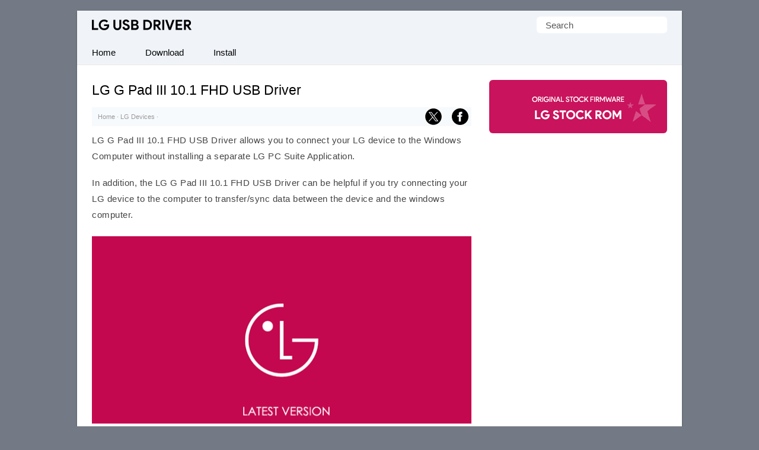

--- FILE ---
content_type: text/html; charset=UTF-8
request_url: https://lgusbdriver.com/device/lg-g-pad-iii-10-1-fhd-usb-driver
body_size: 23271
content:
<!doctype html> <html lang="en"> <head> <meta charset="UTF-8"> <meta name="viewport" content="width=device-width,initial-scale=1,user-scalable=no"> <link rel="apple-touch-icon" sizes="180x180" href="https://lgusbdriver.com/apple-touch-icon.png"> <link rel="icon" type="image/png" sizes="32x32" href="https://lgusbdriver.com/favicon-32x32.png"> <link rel="icon" type="image/png" sizes="16x16" href="https://lgusbdriver.com/favicon-16x16.png"> <link rel="manifest" href="https://lgusbdriver.com/site.webmanifest"> <link rel=alternate type=application/rss+xml title="LG USB Driver" href="https://lgusbdriver.com/feed"/> <meta name='robots' content='index, follow, max-image-preview:large, max-snippet:-1, max-video-preview:-1' />

	<!-- This site is optimized with the Yoast SEO plugin v26.7 - https://yoast.com/wordpress/plugins/seo/ -->
	<title>LG G Pad III 10.1 FHD USB Driver for Windows</title>
<link data-rocket-prefetch href="https://www.google-analytics.com" rel="dns-prefetch">
<link data-rocket-prefetch href="https://www.googletagmanager.com" rel="dns-prefetch">
<link data-rocket-prefetch href="https://pagead2.googlesyndication.com" rel="dns-prefetch">

<link data-rocket-prefetch href="https://fundingchoicesmessages.google.com" rel="dns-prefetch">
<link data-rocket-prefetch href="https://googleads.g.doubleclick.net" rel="dns-prefetch">
<link data-rocket-prefetch href="https://cdn.lgusbdriver.com" rel="dns-prefetch"><link rel="preload" data-rocket-preload as="image" href="https://cdn.lgusbdriver.com/wp-content/uploads/lg-g-pad-iii-10.1-fhd.png" fetchpriority="high">
	<meta name="description" content="Download the official LG G Pad III 10.1 FHD USB Driver that allows you to connect your LG device to the Windows computer." />
	<link rel="canonical" href="https://lgusbdriver.com/device/lg-g-pad-iii-10-1-fhd-usb-driver" />
	<meta property="og:locale" content="en_US" />
	<meta property="og:type" content="article" />
	<meta property="og:title" content="LG G Pad III 10.1 FHD USB Driver for Windows" />
	<meta property="og:description" content="Download the official LG G Pad III 10.1 FHD USB Driver that allows you to connect your LG device to the Windows computer." />
	<meta property="og:url" content="https://lgusbdriver.com/device/lg-g-pad-iii-10-1-fhd-usb-driver" />
	<meta property="og:site_name" content="LG USB Driver" />
	<meta property="article:published_time" content="2022-10-18T06:58:06+00:00" />
	<meta property="article:modified_time" content="2024-11-15T06:18:22+00:00" />
	<meta property="og:image" content="https://cdn.lgusbdriver.com/wp-content/uploads/lg-driver.png" />
	<meta property="og:image:width" content="450" />
	<meta property="og:image:height" content="282" />
	<meta property="og:image:type" content="image/png" />
	<meta name="author" content="Editorial Staff" />
	<meta name="twitter:card" content="summary_large_image" />
	<meta name="twitter:label1" content="Written by" />
	<meta name="twitter:data1" content="Editorial Staff" />
	<meta name="twitter:label2" content="Est. reading time" />
	<meta name="twitter:data2" content="3 minutes" />
	<script type="application/ld+json" class="yoast-schema-graph">{"@context":"https://schema.org","@graph":[{"@type":"TechArticle","@id":"https://lgusbdriver.com/device/lg-g-pad-iii-10-1-fhd-usb-driver#article","isPartOf":{"@id":"https://lgusbdriver.com/device/lg-g-pad-iii-10-1-fhd-usb-driver"},"author":{"name":"Editorial Staff","@id":"https://lgusbdriver.com/#/schema/person/fc252366b34f4923f51ec5c661631b48"},"headline":"LG G Pad III 10.1 FHD USB Driver","datePublished":"2022-10-18T06:58:06+00:00","dateModified":"2024-11-15T06:18:22+00:00","mainEntityOfPage":{"@id":"https://lgusbdriver.com/device/lg-g-pad-iii-10-1-fhd-usb-driver"},"wordCount":453,"publisher":{"@id":"https://lgusbdriver.com/#organization"},"image":{"@id":"https://lgusbdriver.com/device/lg-g-pad-iii-10-1-fhd-usb-driver#primaryimage"},"thumbnailUrl":"https://cdn.lgusbdriver.com/wp-content/uploads/lg-driver.png","articleSection":["LG Devices"],"inLanguage":"en-US"},{"@type":"WebPage","@id":"https://lgusbdriver.com/device/lg-g-pad-iii-10-1-fhd-usb-driver","url":"https://lgusbdriver.com/device/lg-g-pad-iii-10-1-fhd-usb-driver","name":"LG G Pad III 10.1 FHD USB Driver for Windows","isPartOf":{"@id":"https://lgusbdriver.com/#website"},"primaryImageOfPage":{"@id":"https://lgusbdriver.com/device/lg-g-pad-iii-10-1-fhd-usb-driver#primaryimage"},"image":{"@id":"https://lgusbdriver.com/device/lg-g-pad-iii-10-1-fhd-usb-driver#primaryimage"},"thumbnailUrl":"https://cdn.lgusbdriver.com/wp-content/uploads/lg-driver.png","datePublished":"2022-10-18T06:58:06+00:00","dateModified":"2024-11-15T06:18:22+00:00","description":"Download the official LG G Pad III 10.1 FHD USB Driver that allows you to connect your LG device to the Windows computer.","breadcrumb":{"@id":"https://lgusbdriver.com/device/lg-g-pad-iii-10-1-fhd-usb-driver#breadcrumb"},"inLanguage":"en-US","potentialAction":[{"@type":"ReadAction","target":["https://lgusbdriver.com/device/lg-g-pad-iii-10-1-fhd-usb-driver"]}]},{"@type":"ImageObject","inLanguage":"en-US","@id":"https://lgusbdriver.com/device/lg-g-pad-iii-10-1-fhd-usb-driver#primaryimage","url":"https://cdn.lgusbdriver.com/wp-content/uploads/lg-driver.png","contentUrl":"https://cdn.lgusbdriver.com/wp-content/uploads/lg-driver.png","width":450,"height":282,"caption":"LG Driver"},{"@type":"BreadcrumbList","@id":"https://lgusbdriver.com/device/lg-g-pad-iii-10-1-fhd-usb-driver#breadcrumb","itemListElement":[{"@type":"ListItem","position":1,"name":"Home","item":"https://lgusbdriver.com/"},{"@type":"ListItem","position":2,"name":"LG Devices","item":"https://lgusbdriver.com/category/device"},{"@type":"ListItem","position":3,"name":"LG G Pad III 10.1 FHD USB Driver"}]},{"@type":"WebSite","@id":"https://lgusbdriver.com/#website","url":"https://lgusbdriver.com/","name":"LG USB Driver","description":"Official LG Mobile Driver for Windows","publisher":{"@id":"https://lgusbdriver.com/#organization"},"alternateName":"LG Android Driver","potentialAction":[{"@type":"SearchAction","target":{"@type":"EntryPoint","urlTemplate":"https://lgusbdriver.com/?s={search_term_string}"},"query-input":{"@type":"PropertyValueSpecification","valueRequired":true,"valueName":"search_term_string"}}],"inLanguage":"en-US"},{"@type":"Organization","@id":"https://lgusbdriver.com/#organization","name":"lgusbdriver.com","url":"https://lgusbdriver.com/","logo":{"@type":"ImageObject","inLanguage":"en-US","@id":"https://lgusbdriver.com/#/schema/logo/image/","url":"https://lgusbdriver.com/wp-content/uploads/lg-usb-driver-ogimage.png","contentUrl":"https://lgusbdriver.com/wp-content/uploads/lg-usb-driver-ogimage.png","width":700,"height":400,"caption":"lgusbdriver.com"},"image":{"@id":"https://lgusbdriver.com/#/schema/logo/image/"}},{"@type":"Person","@id":"https://lgusbdriver.com/#/schema/person/fc252366b34f4923f51ec5c661631b48","name":"Editorial Staff"}]}</script>
	<!-- / Yoast SEO plugin. -->



<link rel='preconnect' href='//c0.wp.com' />
<style id='wp-img-auto-sizes-contain-inline-css' type='text/css'>
img:is([sizes=auto i],[sizes^="auto," i]){contain-intrinsic-size:3000px 1500px}
/*# sourceURL=wp-img-auto-sizes-contain-inline-css */
</style>
<style id='classic-theme-styles-inline-css' type='text/css'>
/*! This file is auto-generated */
.wp-block-button__link{color:#fff;background-color:#32373c;border-radius:9999px;box-shadow:none;text-decoration:none;padding:calc(.667em + 2px) calc(1.333em + 2px);font-size:1.125em}.wp-block-file__button{background:#32373c;color:#fff;text-decoration:none}
/*# sourceURL=/wp-includes/css/classic-themes.min.css */
</style>
<link rel='shortlink' href='https://lgusbdriver.com/?p=3278' />
 <script>function myFunction(){document.getElementsByClassName("topnav")[0].classList.toggle("responsive")};</script> <script async src="https://pagead2.googlesyndication.com/pagead/js/adsbygoogle.js?client=ca-pub-2840258101411863" crossorigin="anonymous"></script> <meta name="fo-verify" content="1f88328f-8430-4a25-a721-3d1bbbbecac9" /> <style id='global-styles-inline-css' type='text/css'>
:root{--wp--preset--aspect-ratio--square: 1;--wp--preset--aspect-ratio--4-3: 4/3;--wp--preset--aspect-ratio--3-4: 3/4;--wp--preset--aspect-ratio--3-2: 3/2;--wp--preset--aspect-ratio--2-3: 2/3;--wp--preset--aspect-ratio--16-9: 16/9;--wp--preset--aspect-ratio--9-16: 9/16;--wp--preset--color--black: #000000;--wp--preset--color--cyan-bluish-gray: #abb8c3;--wp--preset--color--white: #ffffff;--wp--preset--color--pale-pink: #f78da7;--wp--preset--color--vivid-red: #cf2e2e;--wp--preset--color--luminous-vivid-orange: #ff6900;--wp--preset--color--luminous-vivid-amber: #fcb900;--wp--preset--color--light-green-cyan: #7bdcb5;--wp--preset--color--vivid-green-cyan: #00d084;--wp--preset--color--pale-cyan-blue: #8ed1fc;--wp--preset--color--vivid-cyan-blue: #0693e3;--wp--preset--color--vivid-purple: #9b51e0;--wp--preset--gradient--vivid-cyan-blue-to-vivid-purple: linear-gradient(135deg,rgb(6,147,227) 0%,rgb(155,81,224) 100%);--wp--preset--gradient--light-green-cyan-to-vivid-green-cyan: linear-gradient(135deg,rgb(122,220,180) 0%,rgb(0,208,130) 100%);--wp--preset--gradient--luminous-vivid-amber-to-luminous-vivid-orange: linear-gradient(135deg,rgb(252,185,0) 0%,rgb(255,105,0) 100%);--wp--preset--gradient--luminous-vivid-orange-to-vivid-red: linear-gradient(135deg,rgb(255,105,0) 0%,rgb(207,46,46) 100%);--wp--preset--gradient--very-light-gray-to-cyan-bluish-gray: linear-gradient(135deg,rgb(238,238,238) 0%,rgb(169,184,195) 100%);--wp--preset--gradient--cool-to-warm-spectrum: linear-gradient(135deg,rgb(74,234,220) 0%,rgb(151,120,209) 20%,rgb(207,42,186) 40%,rgb(238,44,130) 60%,rgb(251,105,98) 80%,rgb(254,248,76) 100%);--wp--preset--gradient--blush-light-purple: linear-gradient(135deg,rgb(255,206,236) 0%,rgb(152,150,240) 100%);--wp--preset--gradient--blush-bordeaux: linear-gradient(135deg,rgb(254,205,165) 0%,rgb(254,45,45) 50%,rgb(107,0,62) 100%);--wp--preset--gradient--luminous-dusk: linear-gradient(135deg,rgb(255,203,112) 0%,rgb(199,81,192) 50%,rgb(65,88,208) 100%);--wp--preset--gradient--pale-ocean: linear-gradient(135deg,rgb(255,245,203) 0%,rgb(182,227,212) 50%,rgb(51,167,181) 100%);--wp--preset--gradient--electric-grass: linear-gradient(135deg,rgb(202,248,128) 0%,rgb(113,206,126) 100%);--wp--preset--gradient--midnight: linear-gradient(135deg,rgb(2,3,129) 0%,rgb(40,116,252) 100%);--wp--preset--font-size--small: 13px;--wp--preset--font-size--medium: 20px;--wp--preset--font-size--large: 36px;--wp--preset--font-size--x-large: 42px;--wp--preset--spacing--20: 0.44rem;--wp--preset--spacing--30: 0.67rem;--wp--preset--spacing--40: 1rem;--wp--preset--spacing--50: 1.5rem;--wp--preset--spacing--60: 2.25rem;--wp--preset--spacing--70: 3.38rem;--wp--preset--spacing--80: 5.06rem;--wp--preset--shadow--natural: 6px 6px 9px rgba(0, 0, 0, 0.2);--wp--preset--shadow--deep: 12px 12px 50px rgba(0, 0, 0, 0.4);--wp--preset--shadow--sharp: 6px 6px 0px rgba(0, 0, 0, 0.2);--wp--preset--shadow--outlined: 6px 6px 0px -3px rgb(255, 255, 255), 6px 6px rgb(0, 0, 0);--wp--preset--shadow--crisp: 6px 6px 0px rgb(0, 0, 0);}:where(.is-layout-flex){gap: 0.5em;}:where(.is-layout-grid){gap: 0.5em;}body .is-layout-flex{display: flex;}.is-layout-flex{flex-wrap: wrap;align-items: center;}.is-layout-flex > :is(*, div){margin: 0;}body .is-layout-grid{display: grid;}.is-layout-grid > :is(*, div){margin: 0;}:where(.wp-block-columns.is-layout-flex){gap: 2em;}:where(.wp-block-columns.is-layout-grid){gap: 2em;}:where(.wp-block-post-template.is-layout-flex){gap: 1.25em;}:where(.wp-block-post-template.is-layout-grid){gap: 1.25em;}.has-black-color{color: var(--wp--preset--color--black) !important;}.has-cyan-bluish-gray-color{color: var(--wp--preset--color--cyan-bluish-gray) !important;}.has-white-color{color: var(--wp--preset--color--white) !important;}.has-pale-pink-color{color: var(--wp--preset--color--pale-pink) !important;}.has-vivid-red-color{color: var(--wp--preset--color--vivid-red) !important;}.has-luminous-vivid-orange-color{color: var(--wp--preset--color--luminous-vivid-orange) !important;}.has-luminous-vivid-amber-color{color: var(--wp--preset--color--luminous-vivid-amber) !important;}.has-light-green-cyan-color{color: var(--wp--preset--color--light-green-cyan) !important;}.has-vivid-green-cyan-color{color: var(--wp--preset--color--vivid-green-cyan) !important;}.has-pale-cyan-blue-color{color: var(--wp--preset--color--pale-cyan-blue) !important;}.has-vivid-cyan-blue-color{color: var(--wp--preset--color--vivid-cyan-blue) !important;}.has-vivid-purple-color{color: var(--wp--preset--color--vivid-purple) !important;}.has-black-background-color{background-color: var(--wp--preset--color--black) !important;}.has-cyan-bluish-gray-background-color{background-color: var(--wp--preset--color--cyan-bluish-gray) !important;}.has-white-background-color{background-color: var(--wp--preset--color--white) !important;}.has-pale-pink-background-color{background-color: var(--wp--preset--color--pale-pink) !important;}.has-vivid-red-background-color{background-color: var(--wp--preset--color--vivid-red) !important;}.has-luminous-vivid-orange-background-color{background-color: var(--wp--preset--color--luminous-vivid-orange) !important;}.has-luminous-vivid-amber-background-color{background-color: var(--wp--preset--color--luminous-vivid-amber) !important;}.has-light-green-cyan-background-color{background-color: var(--wp--preset--color--light-green-cyan) !important;}.has-vivid-green-cyan-background-color{background-color: var(--wp--preset--color--vivid-green-cyan) !important;}.has-pale-cyan-blue-background-color{background-color: var(--wp--preset--color--pale-cyan-blue) !important;}.has-vivid-cyan-blue-background-color{background-color: var(--wp--preset--color--vivid-cyan-blue) !important;}.has-vivid-purple-background-color{background-color: var(--wp--preset--color--vivid-purple) !important;}.has-black-border-color{border-color: var(--wp--preset--color--black) !important;}.has-cyan-bluish-gray-border-color{border-color: var(--wp--preset--color--cyan-bluish-gray) !important;}.has-white-border-color{border-color: var(--wp--preset--color--white) !important;}.has-pale-pink-border-color{border-color: var(--wp--preset--color--pale-pink) !important;}.has-vivid-red-border-color{border-color: var(--wp--preset--color--vivid-red) !important;}.has-luminous-vivid-orange-border-color{border-color: var(--wp--preset--color--luminous-vivid-orange) !important;}.has-luminous-vivid-amber-border-color{border-color: var(--wp--preset--color--luminous-vivid-amber) !important;}.has-light-green-cyan-border-color{border-color: var(--wp--preset--color--light-green-cyan) !important;}.has-vivid-green-cyan-border-color{border-color: var(--wp--preset--color--vivid-green-cyan) !important;}.has-pale-cyan-blue-border-color{border-color: var(--wp--preset--color--pale-cyan-blue) !important;}.has-vivid-cyan-blue-border-color{border-color: var(--wp--preset--color--vivid-cyan-blue) !important;}.has-vivid-purple-border-color{border-color: var(--wp--preset--color--vivid-purple) !important;}.has-vivid-cyan-blue-to-vivid-purple-gradient-background{background: var(--wp--preset--gradient--vivid-cyan-blue-to-vivid-purple) !important;}.has-light-green-cyan-to-vivid-green-cyan-gradient-background{background: var(--wp--preset--gradient--light-green-cyan-to-vivid-green-cyan) !important;}.has-luminous-vivid-amber-to-luminous-vivid-orange-gradient-background{background: var(--wp--preset--gradient--luminous-vivid-amber-to-luminous-vivid-orange) !important;}.has-luminous-vivid-orange-to-vivid-red-gradient-background{background: var(--wp--preset--gradient--luminous-vivid-orange-to-vivid-red) !important;}.has-very-light-gray-to-cyan-bluish-gray-gradient-background{background: var(--wp--preset--gradient--very-light-gray-to-cyan-bluish-gray) !important;}.has-cool-to-warm-spectrum-gradient-background{background: var(--wp--preset--gradient--cool-to-warm-spectrum) !important;}.has-blush-light-purple-gradient-background{background: var(--wp--preset--gradient--blush-light-purple) !important;}.has-blush-bordeaux-gradient-background{background: var(--wp--preset--gradient--blush-bordeaux) !important;}.has-luminous-dusk-gradient-background{background: var(--wp--preset--gradient--luminous-dusk) !important;}.has-pale-ocean-gradient-background{background: var(--wp--preset--gradient--pale-ocean) !important;}.has-electric-grass-gradient-background{background: var(--wp--preset--gradient--electric-grass) !important;}.has-midnight-gradient-background{background: var(--wp--preset--gradient--midnight) !important;}.has-small-font-size{font-size: var(--wp--preset--font-size--small) !important;}.has-medium-font-size{font-size: var(--wp--preset--font-size--medium) !important;}.has-large-font-size{font-size: var(--wp--preset--font-size--large) !important;}.has-x-large-font-size{font-size: var(--wp--preset--font-size--x-large) !important;}
/*# sourceURL=global-styles-inline-css */
</style>
<meta name="generator" content="WP Rocket 3.20.3" data-wpr-features="wpr_preconnect_external_domains wpr_oci wpr_cdn wpr_preload_links wpr_desktop" /></head> <body itemscope itemtype="https://schema.org/WebPage"> <style type="text/css">*,body,p{margin:0}.frontleft,ul.topnav li{float:left}*,ol{padding:0}#fwrapper,body{-webkit-touch-callout:none;-moz-osx-font-smoothing:grayscale;-webkit-font-smoothing:antialiased;-webkit-user-select:none;-ms-user-select:none;user-select:none}body{display:block;background:#737a85;font-size:15px;font-family:-apple-system,BlinkMacSystemFont,"Segoe UI",Roboto,Oxygen-Sans,Ubuntu,Cantarell,"Helvetica Neue",sans-serif;line-height:27px;color:#444;font-style:normal}.gappug,.simple-listing li a,ol>li:before{display:inline-block;width:100%}ol>li:before{width:1.5em;font-weight:700;text-align:center;content:counter(item)"."}.gappug,ol>li::before,ul.topnav li.icon:hover{background:#C9135C;color:#fff}.gappug{font-size:16px;position:relative;text-align:center;height:35px;line-height:35px}blockquote{margin:5px 0 10px;padding:20px;background:#f0f0f0;overflow:hidden}code{background-color:#C9135C;border-radius:.3em;color:#fff;letter-spacing:-.025em;padding:.2em .3em}#plogo a{display:block;text-indent:-1000em;overflow:hidden;height:18px}a.gappug:active,a.gappug:link,a.gappug:visited{text-decoration:none;color:#fff}a.gappug:hover{background:#000}img{max-width:100%;height:auto;box-sizing:border-box}#fwrapper{background:#fff;width:1020px;overflow:hidden;border-color:#e5e5e5 #dbdbdb #d2d2d2;box-shadow:0 1px 3px rgb(0,0,0,.3);position:relative;margin:18px auto}p{letter-spacing:.5px;padding:0 0 18px}.sidef a,.sidey,.sidey a{height:33px}#sidead a,#spon a{text-indent:-5000px}.sidey{border-radius:20px;width:32px}.sidey a{overflow:hidden;text-indent:-1000em}ul.stepsbox li{display:block;border-bottom:1px solid #f1f1f1;padding:7px 10px;position:relative}.widget_custom_html{margin-bottom:30px}#toc_container{border:#f2f3f4 solid 1px;display:table;font-size:96%;margin-bottom:1em;padding:10px 15px;width:auto;float:right;margin-left:15px}#toc_container p,h2#faq{margin:0;padding:0}#toc_container a{color:#000}.toc_title{text-align:center;font-weight:500}#toc_container li,#toc_container ul,#toc_container ul li{list-style:none outside none!important;margin:0}#plogo{background:url([data-uri])no-repeat;width:169px;position:absolute;left:25px;top:15px}code,h1,h2,h3{font-weight:400}h1{line-height:36px;margin:0 0 10px}#spon a{display:block;height:90px;padding:10px 0;width:300px}h2,h3{line-height:30px}h1,h2{font-size:1.5em}h2{padding:6px 0;margin:15px 0}h2#faq{position:relative;z-index:0;text-align:center;text-transform:uppercase;font-size:12px}h2#faq:before{border-top:1px solid #eee;content:"";margin:0 auto;position:absolute;top:50%;left:0;right:0;bottom:0;width:100%;z-index:-1}h2#faq span{background:#C9135C;padding:5px 10px}h1,h3{color:#000}h3{font-size:20px;margin-bottom:20px;padding-bottom:10px;border-bottom:1px dotted #ccc}.site-description{border:0;clip:rect(0,0,0,0);height:1px;overflow:hidden;position:absolute!important;width:1px;word-wrap:normal!important}#article-block,#faq-block{padding:20px;background:#f7fafd;overflow:hidden;word-break:break-word;letter-spacing:.5px}#article-block{margin:5px 0 30px}#faq-block{margin-top:25px;border:1px solid #f7f7f7}.sidehead,h2#faq{font-weight:400;color:#fff}.sidehead{margin-bottom:0;background:#ea0028;padding:8px 15px;font-size:14px}.bg-img{background-color:#f0f0f0}.simple-listing{overflow:hidden;list-style-type:none;margin:0;padding:0;width:100%}.simple-listing li{list-style:none;margin-left:0;border-bottom:1px solid #e5e6e4}.simple-listing li a{padding:5px 15px;font-size:15px;color:#50411d;text-decoration:none}ul.simple-listing li a:hover{background-color:#ea0028;color:#fff}a.button-one:hover,a.button-three:hover,a.button-two:hover{background-color:#222;color:#fff}.aligncenter{margin-bottom:10px!important;display:block;margin-left:auto;margin-right:auto;padding:5px 0 15px}.alignleft{float:left;text-align:left;margin-right:10px!important}.alignright{float:right;text-align:right;margin-left:10px!important}ol{counter-reset:my-awesome-counter}ol>li,ul.topnav{margin:0;list-style-type:none}ol>li{position:relative;counter-increment:my-awesome-counter;margin:2rem 0;padding-left:2.3rem;letter-spacing:.5px}ol>li::before{position:absolute;top:.9rem;left:0;transform:translateY(-50%);content:counter(my-awesome-counter);width:28px;height:28px;border-radius:50%;display:inline-block;margin-right:.5rem}.zip-one{background:#0053f9;margin-right:5px}.zip-two{background:#589d3e}.zip-one,.zip-two,ul.topnav li a{display:inline-block;text-align:center}.zip-one,.zip-two{padding:5px 0;width:49.4%}a.button-one:active,a.button-one:link,a.button-one:visited,a.button-three:active,a.button-three:link,a.button-three:visited,a.button-two:active,a.button-two:link,a.button-two:visited,a.zip-one:active,a.zip-one:link,a.zip-one:visited,a.zip-two:active,a.zip-two:link,a.zip-two:visited,ul.topnav li a{color:#fff;text-decoration:none}ul.topnav li a{padding:7px 25px;color:#000}#navicon,#psform #psf{border:0;outline:0;font-size:15px}#navicon{display:flex;justify-content:center;align-items:center;padding:13px 25px;background:0 0;cursor:pointer}.pheader{position:relative;height:50px;background:#f0f4f9;width:1020px}ul.topnav{padding:0;overflow:hidden;width:100%;background:#f0f4f9;border-bottom:1px solid #e7e7e7}#fbuk,#tbuk{width:28px;position:absolute}ul.topnav li a:hover{background-color:#C9135C;color:#fff}ul.topnav li.icon{display:none}ul.topnav li.icon:hover svg{fill:#fff}.wp-block-table{margin:0 0 1.5em;overflow-x:auto}.wp-block-table .has-fixed-layout{table-layout:fixed;width:100%}.wp-block-table table{border-collapse:collapse;width:100%}table,td,ul.rig li{border:1px solid #e6eaf1}table{border-collapse:separate;border-spacing:0;width:100%}.wp-block-table tbody,ul.rig li{background:#fff}td{font-weight:400;text-align:left;padding:8px;border-width:0 1px 1px 0}.pagelist{position:relative;padding:10px 0;overflow:hidden}#psform{position:absolute;right:25px;top:10px}#psform #psf{border-radius:6px;padding:0 15px;height:28px;float:left;background-color:#fff;color:#555;font-family:segoe ui,arial,helvetica,sans-serif}.screen-reader-text{border:0;clip:rect(1px,1px,1px,1px);clip-path:inset(50%);height:1px;margin:-1px;overflow:hidden;padding:0;position:absolute!important;width:1px;overflow-wrap:normal!important}#fbuk,#fbuk a,#tbuk,#tbuk a{height:28px;border-radius:20px}.article-head{padding:0}ul.stepsbox{border-radius:3px;border:#f1f1f1 solid 1px;border-bottom:0;margin-left:0;margin-bottom:30px!important}#fbuk a,#tbuk a{overflow:hidden;text-indent:-1000em}#front-list{overflow:hidden;padding:25px}#headad01{padding-top:9px}#sidead a{display:block;height:90px;width:300px;padding:10px 0}.frontright{float:right;width:300px}.mainfoots{background:#f0f4f9;position:relative;width:1020px;margin:0 auto;border-top:1px solid #e7e7e7}.wrap{padding:25px}.footer1,.footer2,.footer3{display:inline-block}.footer3{width:34%}.footer1,.footer2{width:33%;float:left}.footer-widget{font-size:15px;line-height:1.6em}.footer-heading{font-weight:400;color:#000;margin-top:25px;font-size:16px}.footer-widget ul,.mainfoots p{margin:0;padding:0}.footer-widget li{list-style:none}.footer-widget li a{color:#000}.footercc{margin:20px 0 0;padding-top:15px;border-top:1px solid #ddd}.sfoots{background:#f0f0f0;width:1020px;height:50px;border-top:1px solid #e8e8e8}.embed-container{position:relative;padding-bottom:56.25%;overflow:hidden;max-width:100%;height:auto;margin:25px 0}.embed-container embed,.embed-container iframe,.embed-container object{position:absolute;top:0;left:0;width:100%;height:100%}#content .breadcrumbs,#content .breadcrumbs a{color:#333}#breadcrumbs a{color:#999;text-decoration:none}#disqus_thread{padding:15px 0 0;overflow:hidden}.btns,.btns:link,.btns:visited{text-align:center;text-decoration:none;display:inline-block;box-sizing:border-box;font-size:11px;width:100%;padding:12px 7px;letter-spacing:.15em;text-transform:uppercase}.footer-widget li a,a,a:active,a:hover,a:link{text-decoration:underline}.btn--black,.btn--black:link,.btn--black:visited{color:#fff;background-color:#000}hr{border-top:1px solid #ccc;border-bottom:1px solid #fff;margin:25px 0;clear:both}a,a:active,a:link{color:#C9135C}a:hover{color:#000}#fblogo a{display:block;height:125px;width:300px;text-indent:-5000px;padding:10px 0}.breadcrumb_last{display:none}#fbuk img:hover,#tbuk img:hover,.sidef img:hover,.sidemsg img:hover,.siderss img:hover{opacity:.8}@media (min-width:64em){#front-list{display:grid;grid-template-columns:auto 300px;grid-column-gap:30px}}@media (min-width:48em){#front-list{display:grid;grid-template-columns:auto 300px;grid-column-gap:30px}}@media (max-width:48em){#front-list{display:grid;grid-column-gap:30px}#fbhide{display:none}}@media (max-width:1038px){#fwrapper{width:100%;margin:auto}}.button-one{background:#0270f0;margin-right:5px}.button-two{background:#589d3e}.button-three{background:#f15640;margin-left:5px}.button-one,.button-three,.button-two{display:inline-block;padding:5px 0;text-align:center;width:32.6%;border-radius:8px}@media (max-width:1024px){.pheader{top:0;width:100%}#fwrapper{width:100%;margin:auto}.article-head,.pagelist{width:100%;padding:10px 0}.pagelist{padding:10px 0 0}}@media (max-width:998px){#fbuk,#tbuk{display:none}}@media (max-width:906px){.footer1,.footer2,.footer3,.frontright,.mainfoots{width:100%}.frontright{margin-top:30px}.mainfoots{height:auto}.footer-widget li{padding:8px 0}.footer-heading{border-bottom:1px solid #bbb}}@media screen and (max-width:750px){ul.topnav li:not(:first-child){display:none}ul.topnav.responsive{position:relative}ul.topnav.responsive li{float:none;display:inline}ul.topnav.responsive li a{display:block;text-align:left}ul.topnav.responsive li.icon{position:absolute;right:0;top:0}ul.topnav li a{border-right:0}ul.topnav li.icon{float:right;display:inline-block}#adhide{display:none}.article-head{background-color:#fff}#postguide{background:#eee;border-bottom:none!important;line-height:32px!important;font-size:11px;margin-top:5px}}@media screen and (max-width:730px){.button-one,.button-three,.button-two{width:32.7%}}@media screen and (max-width:718px){.button-one,.button-three,.button-two{width:32.6%}}@media (max-width:570px){.pheader{height:95px}#plogo,#psform{margin:0 auto;position:relative;left:0}#psform{right:0;display:flex;align-items:center;justify-content:center;top:35px}#psf{width:165px}.footercc{text-align:center}#fbuk,#tbuk{display:none}}@media screen and (max-width:560px){.button-one,.button-three,.button-two{width:100%;margin-top:5px}.button-one{margin-right:0}.button-three{margin-left:0}}@media (max-width:550px){#front-list{overflow:auto;padding:25px 0}.article-head{width:auto;padding:10px 25px}.wp-block-table{padding:0 25px}h2,p{padding:0 25px 18px}.post-edit-link{padding-left:25px}#toc_container{margin-right:25px}blockquote{padding:20px 0}#article-block,#faq-block{padding:20px 25px}h2#faq{margin:0 25px;padding:0}#faq-block,hr{margin:25px}#article-block h2,#article-block p,#faq-block p{padding:0 0 18px}#disqus_thread{margin:18px 25px}#jp-relatedposts{display:none!important}#entry-image{padding-right:25px}ol>li::before{margin-left:25px}ol>li{padding:0 25px 0 60px}}@media (max-width:522px){.zip-one,.zip-two{width:100%}.zip-one{background:#0053f9;margin-bottom:10px}#front-list{display:block}}@media (max-width:280px){#toc_container{width:-webkit-fill-available}.toc_title{background:#edf7e4}}</style> 

<div  id="fwrapper"> <div  class="pheader" itemscope itemtype="https://schema.org/WPHeader"> <div  id="plogo" itemprop="headline"> <a title="LG USB Driver" href="/">LG USB Driver</a> </div> <p class="site-description" itemprop="description">Official LG Mobile Driver for Windows</p> <div  id="psform">  <form method="get" id="searchform" action="https://lgusbdriver.com/"> <label class="screen-reader-text" for="psf">Search for:</label> <input type="text" value="Search" name="s" id="psf" onblur="if (this.value == '') {this.value = 'Search';}" onfocus="if (this.value == 'Search') {this.value = '';}" /> <input type="hidden" id="searchsubmit" /> </form> </div> </div> <ul class="topnav" itemscope itemtype="https://schema.org/SiteNavigationElement"> <li><a class="active" href="/" itemprop="url"><span itemprop="name">Home</span></a></li> <li><a class="active" href="https://lgusbdriver.com/latest" itemprop="url"><span itemprop="name">Download</span></a></li> <li><a class="active" href="https://lgusbdriver.com/tutorial/install-lg-usb-driver-windows" itemprop="url"><span itemprop="name">Install</span></a></li> <li class="icon"> <a href="javascript:void(0)" id="navicon" onclick="myFunction()"><svg stroke="currentColor" fill="currentColor" stroke-width="0" viewBox="0 0 448 512" height="1em" width="1em" xmlns="http://www.w3.org/2000/svg"><path d="M16 132h416c8.837 0 16-7.163 16-16V76c0-8.837-7.163-16-16-16H16C7.163 60 0 67.163 0 76v40c0 8.837 7.163 16 16 16zm0 160h416c8.837 0 16-7.163 16-16v-40c0-8.837-7.163-16-16-16H16c-8.837 0-16 7.163-16 16v40c0 8.837 7.163 16 16 16zm0 160h416c8.837 0 16-7.163 16-16v-40c0-8.837-7.163-16-16-16H16c-8.837 0-16 7.163-16 16v40c0 8.837 7.163 16 16 16z"></path></svg></a> </li> </ul>

<div  id="front-list"> <div  class="frontleft">

<div class="article-head"> <h1 itemprop="headline">LG G Pad III 10.1 FHD USB Driver</h1>
<div style="line-height:32px;position:relative;font-family:'Lucida Sans Unicode',Arial,Tahoma,Verdana;font-size:11px;padding-left:10px;color:#999;background-color:#F7FAFD"><div id="breadcrumbs"><span><span><a href="https://lgusbdriver.com/">Home</a></span> · <span><a href="https://lgusbdriver.com/category/device">LG Devices</a></span> · <span class="breadcrumb_last" aria-current="page">LG G Pad III 10.1 FHD USB Driver</span></span> </div>
<div id="tbuk" style="top:2px;right:50px;"><a href="https://x.com/intent/post?text=LG G Pad III 10.1 FHD USB Driver - https%3A%2F%2Flgusbdriver.com%2Fdevice%2Flg-g-pad-iii-10-1-fhd-usb-driver" rel="noopener noreferrer" target="_blank"><img style="height:28px;width:28px;" alt="X Icon" src="[data-uri]" title="Share on X"></a></div>

<div id="fbuk" style="top:2px;right:5px;"><a href="https://www.facebook.com/share.php?u=https://lgusbdriver.com/device/lg-g-pad-iii-10-1-fhd-usb-driver" rel="noopener noreferrer" target="_blank"><img style="height:28px;width:28px;" alt="Facebook Icon" src="[data-uri]" title="Share on Facebook"></a></div>

</div></div> 	
<div class="pagelist" itemscope itemtype="https://schema.org/CreativeWork"> <div class="entry-content" itemprop="text"> <p>LG G Pad III 10.1 FHD USB Driver allows you to connect your LG device to the Windows Computer without installing a separate LG PC Suite Application.</p>
<p>In addition, the LG G Pad III 10.1 FHD USB Driver can be helpful if you try connecting your LG device to the computer to transfer/sync data between the device and the windows computer.</p>
<img fetchpriority="high" decoding="async" src="https://cdn.lgusbdriver.com/wp-content/uploads/lg-g-pad-iii-10.1-fhd.png" alt="LG G Pad III 10.1 FHD USB Driver" width="650" height="412" class="aligncenter" />
<div class='code-block code-block-1' style='margin:15px auto;text-align:center;display:block;clear:both;padding-bottom:25px;'>
<ins class="adsbygoogle" style="display:block" data-ad-client="ca-pub-2840258101411863" data-ad-slot="4988087785" data-ad-format="auto" data-full-width-responsive="true"></ins> <script> (adsbygoogle = window.adsbygoogle || []).push({}); </script></div>

<div id="toc_container">
<p class="toc_title">Contents</p>
<ul class="toc_list">
<li><a href="#driver" title="LG G Pad III 10.1 FHD USB Driver for Windows">Driver</a></li>
<li><a href="#download" title="Download LG G Pad III 10.1 FHD USB Driver">Download</a></li>
<li><a href="#faq" title="Frequently Asked Questions">FaQ</a></li>
<li><a href="#firmware" title="Where Can I find LG G Pad III 10.1 FHD Firmware (ROM)?">Firmware</a></li>
</ul></div>
<h2 id="driver">LG G Pad III 10.1 FHD USB Driver for Windows</h2>
<p>LG G Pad III 10.1 FHD USB Driver allows you to connect your LG device to the Windows Computer and transfer data between the computer and the LG device. It also allows you to sync data between the device and the computer, back up your existing data or restore it on the LG device.</p>
<p>There are several circumstances when you might need to install the LG G Pad III 10.1 FHD driver to connect the computer. They are:</p>
<ol>
<li>Transfer data from the LG device to the computer or the device.</li>
<li>To free up the device space.</li>
<li>Install the Stock Firmware (OS) on the device.</li>
<li>To Write/Flash IMEI on the Device.</li>
</ol>
<div class='code-block code-block-2' style='margin:8px auto;text-align:center;display:block;clear:both;'>
<div style="margin:0 auto;text-align:center;display:block;clear:both;"><style>.laxmiji{width:320px;height:100px}</style> <ins class="adsbygoogle laxmiji" style="display:inline-block" data-ad-client="ca-pub-2840258101411863" data-ad-slot="3503793331"></ins> <script> (adsbygoogle = window.adsbygoogle || []).push({}); </script> </div></div>

<h2 id="download">Download LG G Pad III 10.1 FHD USB Driver</h2>
<figure class="wp-block-table">
<table class="has-fixed-layout">
<tbody>
<tr>
<td>Name</td>
<td>LG G Pad III 10.1 FHD Driver</td>
</tr>
<tr>
<td>Type</td>
<td>USB Driver for LG G Pad III 10.1 FHD Device</td>
</tr>
<tr>
<td>Developer</td>
<td>LG Electronics.</td>
</tr>
<tr>
<td>File Name</td>
<td>LG_Mobile_Driver_v4.8.0.zip</td>
</tr>
<tr>
<td>File Size</td>
<td>16.57 MB</td>
</tr>
<tr>
<td>Version</td>
<td>4.8.0</td>
</tr>
<tr>
<td>Supports</td>
<td>Microsoft Windows (32-bit and 64-bit)</td>
</tr>
</tbody>
</table>
</figure>
<p><a class="gappug" href="https://lgusbdriver.com/latest">Download</a></p>
<div class='code-block code-block-3' style='margin:15px auto;text-align:center;display:block;clear:both;padding:25px 0;'>
<ins class="adsbygoogle" style="display:block" data-ad-client="ca-pub-2840258101411863" data-ad-slot="4988087785" data-ad-format="auto" data-full-width-responsive="true"></ins> <script> (adsbygoogle = window.adsbygoogle || []).push({}); </script></div>

<h2 id="faq"><span>Frequently Asked Questions</span></h2>
<div id="faq-block">
<h3>What is LG G Pad III 10.1 FHD USB Driver?</h3>
<p>The LG G Pad III 10.1 FHD USB Driver is a free software primarily used to install the LG Drivers on the Windows Computer with a few clicks.</p></div>
<div id="faq-block">
<h3>How do I install the LG G Pad III 10.1 FHD USB Driver?</h3>
<p>You can install the LG G Pad III 10.1 FHD USB Driver by downloading the .exe file and installing the driver on the computer. The installation process is quite similar to the standard Windows Application. You can follow the <a href="https://lgusbdriver.com/tutorial/install-lg-usb-driver-windows">How to install the LG Driver</a> page to install the drivers correctly.</div>
<div id="faq-block">
<h3>Is LG G Pad III 10.1 FHD USB Driver Free?</h3>
<p>Yes. The LG G Pad III 10.1 FHD USB Driver is 100% free since the LG community officially releases it for LG Mobile users.</p></div>
<div id="faq-block">
<h3>Is LG G Pad III 10.1 FHD USB Driver Safe?</h3>
<p>Yes. The LG G Pad III 10.1 FHD USB Driver is 100% safe for computers, laptops, and LG devices. Furthermore, since the LG community officially releases the driver, it&#8217;s 100% safe &amp; secure to use on the computer.</p></div>
<div id="faq-block">
<h3 id="firmware">Where Can I find LG G Pad III 10.1 FHD Firmware (ROM)?</h3>
<p>If you are looking for the original LG G Pad III 10.1 FHD Firmware (Stock ROM), then head over to the <a href="https://lgstockrom.com/" rel="noopener" target="_blank">LG Firmware</a> page.</div>
 </div> </div>

</div> <div  class="frontright" itemscope itemtype="https://schema.org/WPSideBar">

 <div id="secondary" class="widget-area" role="complementary"> <aside id="custom_html-2" class="widget_text widget widget_custom_html"><div class="textwidget custom-html-widget"><div id="fbhide" style="width:300px;margin:0 auto;overflow:hidden;"> <div id="fblogo" style="background: url('[data-uri]');height:90px;width:300px;border-radius:6px"><a href="https://lgstockrom.com/category/stock-rom" rel="noopener noreferrer" target="_blank" itemprop="url"><span itemprop="name">LG Stock ROM</span></a></div></div></div></aside><aside id="custom_html-3" class="widget_text widget widget_custom_html"><div class="textwidget custom-html-widget"><div id="fbhide" style="width:300px;margin:0 auto;"> <ins class="adsbygoogle" style="display:block" data-ad-client="ca-pub-2840258101411863" data-ad-slot="9070803021" data-ad-format="auto" data-full-width-responsive="true"></ins> <script> (adsbygoogle = window.adsbygoogle || []).push({}); </script> </div></div></aside><aside id="custom_html-4" class="widget_text widget widget_custom_html"><div class="textwidget custom-html-widget"><div style="margin:0 auto;text-align:center"> <ins class="adsbygoogle" style="display:inline-block;width:300px;height:250px" data-ad-client="ca-pub-2840258101411863" data-ad-slot="8551928276" data-full-width-responsive="true"></ins> <script> (adsbygoogle = window.adsbygoogle || []).push({}); </script></div></div></aside> </div> 
</div> </div> <div  class="mainfoots"> <div  class="wrap"><div class="footer1 footer-widget"><div class="footer-heading">Site Links</div><ul><li><a href="https://lgusbdriver.com/category/windows">For Windows</a></li><li><a href="https://lgusbdriver.com/category/mac">For MacOS</a></li><li><a href="https://lgusbdriver.com/privacy" rel="noopener noreferrer">Privacy Policy</a></li></ul></div> <div class="footer2 footer-widget"><div class="footer-heading">Useful</div><ul><li><a href="https://lgusbdriver.com/latest">Download Driver</a></li><li><a href="https://lgusbdriver.com/category/device">Choose Device</a></li><li><a href="https://lgusbdriver.com/tutorial/install-lg-usb-driver-windows">How-to Install</a></li></ul></div> <div class="footer3 footer-widget"><div class="footer-heading">Connect</div><div id="follow_buttons" style="height:38px;margin:20px auto;"><div class="siderss" style="float:left;margin-top:4px;margin-right:10px;"><a href="https://lgusbdriver.com/feed" rel="noopener noreferrer" target="_blank"><img style="height:32px;width:32px;" alt="RSS Icon" src="[data-uri]"></a></div></div></div> <div class="footercc"><p>Copyright &copy; 2016-2026 LG USB Driver. All Rights Reserved.</p><p>Managed by Five Alphabets | WordPress hosting by <a href="https://lgusbdriver.com/refer/hosting" rel="noopener noreferrer" target="_blank" style="text-decoration:underline;">Hostinger</a>, CDN by <a href="https://lgusbdriver.com/refer/cdn" rel="noopener noreferrer" target="_blank" style="text-decoration:underline;">BunnyCDN</a>.</p><p style="padding:20px 0 0;font-size:14px;">The LG® trademark is the intellectual property of LG Electronics. The use of the LG® name on this website is for identification purposes only. It does not imply endorsement by LG Electronics. LG USB Driver is not endorsed by, owned by, or affiliated with LG Electronics.</p></div></div> </div> </div> <script type="speculationrules">
{"prefetch":[{"source":"document","where":{"and":[{"href_matches":"/*"},{"not":{"href_matches":["/wp-*.php","/wp-admin/*","/wp-content/uploads/*","/wp-content/*","/wp-content/plugins/*","/wp-content/themes/vaman/*","/*\\?(.+)"]}},{"not":{"selector_matches":"a[rel~=\"nofollow\"]"}},{"not":{"selector_matches":".no-prefetch, .no-prefetch a"}}]},"eagerness":"conservative"}]}
</script>
<script type="text/javascript" id="rocket-browser-checker-js-after">
/* <![CDATA[ */
"use strict";var _createClass=function(){function defineProperties(target,props){for(var i=0;i<props.length;i++){var descriptor=props[i];descriptor.enumerable=descriptor.enumerable||!1,descriptor.configurable=!0,"value"in descriptor&&(descriptor.writable=!0),Object.defineProperty(target,descriptor.key,descriptor)}}return function(Constructor,protoProps,staticProps){return protoProps&&defineProperties(Constructor.prototype,protoProps),staticProps&&defineProperties(Constructor,staticProps),Constructor}}();function _classCallCheck(instance,Constructor){if(!(instance instanceof Constructor))throw new TypeError("Cannot call a class as a function")}var RocketBrowserCompatibilityChecker=function(){function RocketBrowserCompatibilityChecker(options){_classCallCheck(this,RocketBrowserCompatibilityChecker),this.passiveSupported=!1,this._checkPassiveOption(this),this.options=!!this.passiveSupported&&options}return _createClass(RocketBrowserCompatibilityChecker,[{key:"_checkPassiveOption",value:function(self){try{var options={get passive(){return!(self.passiveSupported=!0)}};window.addEventListener("test",null,options),window.removeEventListener("test",null,options)}catch(err){self.passiveSupported=!1}}},{key:"initRequestIdleCallback",value:function(){!1 in window&&(window.requestIdleCallback=function(cb){var start=Date.now();return setTimeout(function(){cb({didTimeout:!1,timeRemaining:function(){return Math.max(0,50-(Date.now()-start))}})},1)}),!1 in window&&(window.cancelIdleCallback=function(id){return clearTimeout(id)})}},{key:"isDataSaverModeOn",value:function(){return"connection"in navigator&&!0===navigator.connection.saveData}},{key:"supportsLinkPrefetch",value:function(){var elem=document.createElement("link");return elem.relList&&elem.relList.supports&&elem.relList.supports("prefetch")&&window.IntersectionObserver&&"isIntersecting"in IntersectionObserverEntry.prototype}},{key:"isSlowConnection",value:function(){return"connection"in navigator&&"effectiveType"in navigator.connection&&("2g"===navigator.connection.effectiveType||"slow-2g"===navigator.connection.effectiveType)}}]),RocketBrowserCompatibilityChecker}();
//# sourceURL=rocket-browser-checker-js-after
/* ]]> */
</script>
<script type="text/javascript" id="rocket-preload-links-js-extra">
/* <![CDATA[ */
var RocketPreloadLinksConfig = {"excludeUris":"/(?:.+/)?feed(?:/(?:.+/?)?)?$|/(?:.+/)?embed/|/(index.php/)?(.*)wp-json(/.*|$)|/refer/|/go/|/recommend/|/recommends/","usesTrailingSlash":"","imageExt":"jpg|jpeg|gif|png|tiff|bmp|webp|avif|pdf|doc|docx|xls|xlsx|php","fileExt":"jpg|jpeg|gif|png|tiff|bmp|webp|avif|pdf|doc|docx|xls|xlsx|php|html|htm","siteUrl":"https://lgusbdriver.com","onHoverDelay":"100","rateThrottle":"3"};
//# sourceURL=rocket-preload-links-js-extra
/* ]]> */
</script>
<script type="text/javascript" id="rocket-preload-links-js-after">
/* <![CDATA[ */
(function() {
"use strict";var r="function"==typeof Symbol&&"symbol"==typeof Symbol.iterator?function(e){return typeof e}:function(e){return e&&"function"==typeof Symbol&&e.constructor===Symbol&&e!==Symbol.prototype?"symbol":typeof e},e=function(){function i(e,t){for(var n=0;n<t.length;n++){var i=t[n];i.enumerable=i.enumerable||!1,i.configurable=!0,"value"in i&&(i.writable=!0),Object.defineProperty(e,i.key,i)}}return function(e,t,n){return t&&i(e.prototype,t),n&&i(e,n),e}}();function i(e,t){if(!(e instanceof t))throw new TypeError("Cannot call a class as a function")}var t=function(){function n(e,t){i(this,n),this.browser=e,this.config=t,this.options=this.browser.options,this.prefetched=new Set,this.eventTime=null,this.threshold=1111,this.numOnHover=0}return e(n,[{key:"init",value:function(){!this.browser.supportsLinkPrefetch()||this.browser.isDataSaverModeOn()||this.browser.isSlowConnection()||(this.regex={excludeUris:RegExp(this.config.excludeUris,"i"),images:RegExp(".("+this.config.imageExt+")$","i"),fileExt:RegExp(".("+this.config.fileExt+")$","i")},this._initListeners(this))}},{key:"_initListeners",value:function(e){-1<this.config.onHoverDelay&&document.addEventListener("mouseover",e.listener.bind(e),e.listenerOptions),document.addEventListener("mousedown",e.listener.bind(e),e.listenerOptions),document.addEventListener("touchstart",e.listener.bind(e),e.listenerOptions)}},{key:"listener",value:function(e){var t=e.target.closest("a"),n=this._prepareUrl(t);if(null!==n)switch(e.type){case"mousedown":case"touchstart":this._addPrefetchLink(n);break;case"mouseover":this._earlyPrefetch(t,n,"mouseout")}}},{key:"_earlyPrefetch",value:function(t,e,n){var i=this,r=setTimeout(function(){if(r=null,0===i.numOnHover)setTimeout(function(){return i.numOnHover=0},1e3);else if(i.numOnHover>i.config.rateThrottle)return;i.numOnHover++,i._addPrefetchLink(e)},this.config.onHoverDelay);t.addEventListener(n,function e(){t.removeEventListener(n,e,{passive:!0}),null!==r&&(clearTimeout(r),r=null)},{passive:!0})}},{key:"_addPrefetchLink",value:function(i){return this.prefetched.add(i.href),new Promise(function(e,t){var n=document.createElement("link");n.rel="prefetch",n.href=i.href,n.onload=e,n.onerror=t,document.head.appendChild(n)}).catch(function(){})}},{key:"_prepareUrl",value:function(e){if(null===e||"object"!==(void 0===e?"undefined":r(e))||!1 in e||-1===["http:","https:"].indexOf(e.protocol))return null;var t=e.href.substring(0,this.config.siteUrl.length),n=this._getPathname(e.href,t),i={original:e.href,protocol:e.protocol,origin:t,pathname:n,href:t+n};return this._isLinkOk(i)?i:null}},{key:"_getPathname",value:function(e,t){var n=t?e.substring(this.config.siteUrl.length):e;return n.startsWith("/")||(n="/"+n),this._shouldAddTrailingSlash(n)?n+"/":n}},{key:"_shouldAddTrailingSlash",value:function(e){return this.config.usesTrailingSlash&&!e.endsWith("/")&&!this.regex.fileExt.test(e)}},{key:"_isLinkOk",value:function(e){return null!==e&&"object"===(void 0===e?"undefined":r(e))&&(!this.prefetched.has(e.href)&&e.origin===this.config.siteUrl&&-1===e.href.indexOf("?")&&-1===e.href.indexOf("#")&&!this.regex.excludeUris.test(e.href)&&!this.regex.images.test(e.href))}}],[{key:"run",value:function(){"undefined"!=typeof RocketPreloadLinksConfig&&new n(new RocketBrowserCompatibilityChecker({capture:!0,passive:!0}),RocketPreloadLinksConfig).init()}}]),n}();t.run();
}());

//# sourceURL=rocket-preload-links-js-after
/* ]]> */
</script>
<script type="text/javascript" id="q2w3_fixed_widget-js-extra">
/* <![CDATA[ */
var q2w3_sidebar_options = [{"sidebar":"sidebar-1","use_sticky_position":true,"margin_top":10,"margin_bottom":18,"stop_elements_selectors":"#ftunit","screen_max_width":450,"screen_max_height":0,"widgets":["#custom_html-4"]}];
//# sourceURL=q2w3_fixed_widget-js-extra
/* ]]> */
</script>
<script type="text/javascript" src="https://cdn.lgusbdriver.com/wp-content/plugins/q2w3-fixed-widget/js/frontend.min.js?ver=6.2.3" id="q2w3_fixed_widget-js"></script>
 <script type="text/javascript">/*<![CDATA[*/document.oncontextmenu=function(){return false};document.onselectstart=function(){if(event.srcElement.type!="text"&&event.srcElement.type!="textarea"&&event.srcElement.type!="password"){return false}else{return true}};if(window.sidebar){document.onmousedown=function(b){var a=b.target;if(a.tagName.toUpperCase()=="SELECT"||a.tagName.toUpperCase()=="INPUT"||a.tagName.toUpperCase()=="TEXTAREA"||a.tagName.toUpperCase()=="PASSWORD"){return true}else{return false}}}document.ondragstart=function(){return false};/*]]>*/</script> <script async src="https://www.googletagmanager.com/gtag/js?id=UA-6422623-14"></script> <script> window.dataLayer = window.dataLayer || []; function gtag(){dataLayer.push(arguments);} gtag('js', new Date()); gtag('config', 'UA-6422623-14'); </script> <script defer src="https://static.cloudflareinsights.com/beacon.min.js/vcd15cbe7772f49c399c6a5babf22c1241717689176015" integrity="sha512-ZpsOmlRQV6y907TI0dKBHq9Md29nnaEIPlkf84rnaERnq6zvWvPUqr2ft8M1aS28oN72PdrCzSjY4U6VaAw1EQ==" data-cf-beacon='{"version":"2024.11.0","token":"a72df596802c4369b97f3808a946eaf4","r":1,"server_timing":{"name":{"cfCacheStatus":true,"cfEdge":true,"cfExtPri":true,"cfL4":true,"cfOrigin":true,"cfSpeedBrain":true},"location_startswith":null}}' crossorigin="anonymous"></script>
</body> </html>
<!-- This website is like a Rocket, isn't it? Performance optimized by WP Rocket. Learn more: https://wp-rocket.me - Debug: cached@1768465963 -->

--- FILE ---
content_type: text/html; charset=utf-8
request_url: https://www.google.com/recaptcha/api2/aframe
body_size: 268
content:
<!DOCTYPE HTML><html><head><meta http-equiv="content-type" content="text/html; charset=UTF-8"></head><body><script nonce="kF4jeN-JT-bgjdNiQi0_gQ">/** Anti-fraud and anti-abuse applications only. See google.com/recaptcha */ try{var clients={'sodar':'https://pagead2.googlesyndication.com/pagead/sodar?'};window.addEventListener("message",function(a){try{if(a.source===window.parent){var b=JSON.parse(a.data);var c=clients[b['id']];if(c){var d=document.createElement('img');d.src=c+b['params']+'&rc='+(localStorage.getItem("rc::a")?sessionStorage.getItem("rc::b"):"");window.document.body.appendChild(d);sessionStorage.setItem("rc::e",parseInt(sessionStorage.getItem("rc::e")||0)+1);localStorage.setItem("rc::h",'1768503146993');}}}catch(b){}});window.parent.postMessage("_grecaptcha_ready", "*");}catch(b){}</script></body></html>